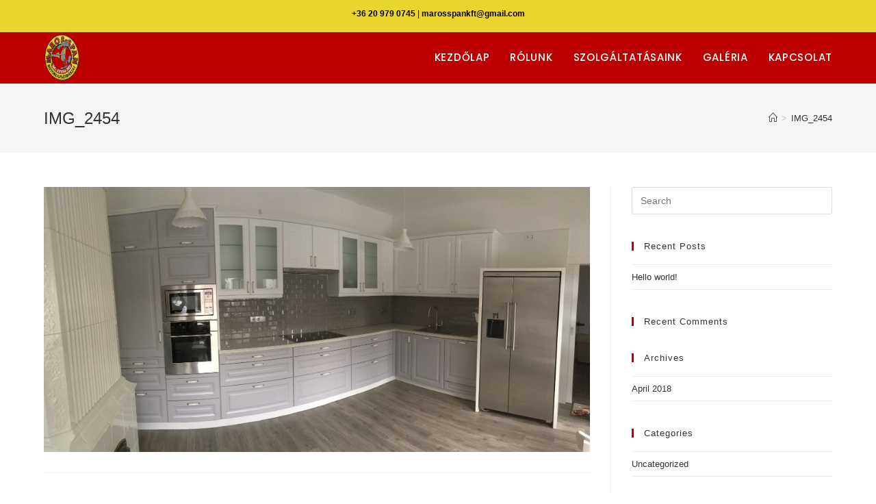

--- FILE ---
content_type: text/html; charset=UTF-8
request_url: https://www.maros-span.hu/img_2454/
body_size: 11000
content:
<!DOCTYPE html>
<html class="html" lang="en-US"
	prefix="og: https://ogp.me/ns#" >
<head>
	<meta charset="UTF-8">
	<link rel="profile" href="https://gmpg.org/xfn/11">

	<title>IMG_2454 | Maros-Span Kft. - Bútorlapszabászat</title>

		<!-- All in One SEO 4.1.0.3 -->
		<meta property="og:site_name" content="Maros-Span Kft. - Bútorlapszabászat | Maros-Span Kft. - Bútorlapszabászat, Egyedi Bútorok" />
		<meta property="og:type" content="article" />
		<meta property="og:title" content="IMG_2454 | Maros-Span Kft. - Bútorlapszabászat" />
		<meta property="og:image" content="https://www.maros-span.hu/wp-content/uploads/2018/05/cropped-logo-marosspan-png.png" />
		<meta property="og:image:secure_url" content="https://www.maros-span.hu/wp-content/uploads/2018/05/cropped-logo-marosspan-png.png" />
		<meta property="article:published_time" content="2018-05-04T12:10:02Z" />
		<meta property="article:modified_time" content="2018-05-04T12:10:02Z" />
		<meta name="twitter:card" content="summary" />
		<meta name="twitter:domain" content="www.maros-span.hu" />
		<meta name="twitter:title" content="IMG_2454 | Maros-Span Kft. - Bútorlapszabászat" />
		<meta name="twitter:image" content="https://www.maros-span.hu/wp-content/uploads/2018/05/cropped-logo-marosspan-png.png" />
		<meta name="google" content="nositelinkssearchbox" />
		<script type="application/ld+json" class="aioseo-schema">
			{"@context":"https:\/\/schema.org","@graph":[{"@type":"WebSite","@id":"https:\/\/www.maros-span.hu\/#website","url":"https:\/\/www.maros-span.hu\/","name":"Maros-Span Kft. - B\u00fatorlapszab\u00e1szat","description":"Maros-Span Kft. - B\u00fatorlapszab\u00e1szat, Egyedi B\u00fatorok","publisher":{"@id":"https:\/\/www.maros-span.hu\/#organization"}},{"@type":"Organization","@id":"https:\/\/www.maros-span.hu\/#organization","name":"Maros-Span Kft. - B\u00fatorlapszab\u00e1szat","url":"https:\/\/www.maros-span.hu\/","logo":{"@type":"ImageObject","@id":"https:\/\/www.maros-span.hu\/#organizationLogo","url":"https:\/\/www.maros-span.hu\/wp-content\/uploads\/2018\/05\/cropped-logo-marosspan-png.png","width":"298","height":"393"},"image":{"@id":"https:\/\/www.maros-span.hu\/#organizationLogo"}},{"@type":"BreadcrumbList","@id":"https:\/\/www.maros-span.hu\/img_2454\/#breadcrumblist","itemListElement":[{"@type":"ListItem","@id":"https:\/\/www.maros-span.hu\/#listItem","position":"1","item":{"@id":"https:\/\/www.maros-span.hu\/#item","name":"Home","description":"Maros-Span Kft. - B\u00fatorlapszab\u00e1szat, Egyedi B\u00fatorok","url":"https:\/\/www.maros-span.hu\/"},"nextItem":"https:\/\/www.maros-span.hu\/img_2454\/#listItem"},{"@type":"ListItem","@id":"https:\/\/www.maros-span.hu\/img_2454\/#listItem","position":"2","item":{"@id":"https:\/\/www.maros-span.hu\/img_2454\/#item","name":"IMG_2454","url":"https:\/\/www.maros-span.hu\/img_2454\/"},"previousItem":"https:\/\/www.maros-span.hu\/#listItem"}]},{"@type":"Person","@id":"https:\/\/www.maros-span.hu\/author\/mydom97\/#author","url":"https:\/\/www.maros-span.hu\/author\/mydom97\/","name":"mydom97","image":{"@type":"ImageObject","@id":"https:\/\/www.maros-span.hu\/img_2454\/#authorImage","url":"https:\/\/secure.gravatar.com\/avatar\/d3c07271d34007302eaa1e094ae83bc6?s=96&d=mm&r=g","width":"96","height":"96","caption":"mydom97"}},{"@type":"ItemPage","@id":"https:\/\/www.maros-span.hu\/img_2454\/#itempage","url":"https:\/\/www.maros-span.hu\/img_2454\/","name":"IMG_2454 | Maros-Span Kft. - B\u00fatorlapszab\u00e1szat","inLanguage":"en-US","isPartOf":{"@id":"https:\/\/www.maros-span.hu\/#website"},"breadcrumb":{"@id":"https:\/\/www.maros-span.hu\/img_2454\/#breadcrumblist"},"author":"https:\/\/www.maros-span.hu\/img_2454\/#author","creator":"https:\/\/www.maros-span.hu\/img_2454\/#author","datePublished":"2018-05-04T12:10:02+00:00","dateModified":"2018-05-04T12:10:02+00:00"}]}
		</script>
		<!-- All in One SEO -->

<meta name="viewport" content="width=device-width, initial-scale=1"><link rel='dns-prefetch' href='//www.googletagmanager.com' />
<link rel='dns-prefetch' href='//fonts.googleapis.com' />
<link rel='dns-prefetch' href='//s.w.org' />
<link rel="alternate" type="application/rss+xml" title="Maros-Span Kft. - Bútorlapszabászat &raquo; Feed" href="https://www.maros-span.hu/feed/" />
<link rel="alternate" type="application/rss+xml" title="Maros-Span Kft. - Bútorlapszabászat &raquo; Comments Feed" href="https://www.maros-span.hu/comments/feed/" />
<link rel="alternate" type="application/rss+xml" title="Maros-Span Kft. - Bútorlapszabászat &raquo; IMG_2454 Comments Feed" href="https://www.maros-span.hu/feed/?attachment_id=608" />
		<!-- This site uses the Google Analytics by MonsterInsights plugin v8.10.0 - Using Analytics tracking - https://www.monsterinsights.com/ -->
							<script
				src="//www.googletagmanager.com/gtag/js?id=G-V8EQXKSQ3Q"  data-cfasync="false" data-wpfc-render="false" type="text/javascript" async></script>
			<script data-cfasync="false" data-wpfc-render="false" type="text/javascript">
				var mi_version = '8.10.0';
				var mi_track_user = true;
				var mi_no_track_reason = '';
				
								var disableStrs = [
										'ga-disable-G-V8EQXKSQ3Q',
														];

				/* Function to detect opted out users */
				function __gtagTrackerIsOptedOut() {
					for (var index = 0; index < disableStrs.length; index++) {
						if (document.cookie.indexOf(disableStrs[index] + '=true') > -1) {
							return true;
						}
					}

					return false;
				}

				/* Disable tracking if the opt-out cookie exists. */
				if (__gtagTrackerIsOptedOut()) {
					for (var index = 0; index < disableStrs.length; index++) {
						window[disableStrs[index]] = true;
					}
				}

				/* Opt-out function */
				function __gtagTrackerOptout() {
					for (var index = 0; index < disableStrs.length; index++) {
						document.cookie = disableStrs[index] + '=true; expires=Thu, 31 Dec 2099 23:59:59 UTC; path=/';
						window[disableStrs[index]] = true;
					}
				}

				if ('undefined' === typeof gaOptout) {
					function gaOptout() {
						__gtagTrackerOptout();
					}
				}
								window.dataLayer = window.dataLayer || [];

				window.MonsterInsightsDualTracker = {
					helpers: {},
					trackers: {},
				};
				if (mi_track_user) {
					function __gtagDataLayer() {
						dataLayer.push(arguments);
					}

					function __gtagTracker(type, name, parameters) {
						if (!parameters) {
							parameters = {};
						}

						if (parameters.send_to) {
							__gtagDataLayer.apply(null, arguments);
							return;
						}

						if (type === 'event') {
														parameters.send_to = monsterinsights_frontend.v4_id;
							var hookName = name;
							if (typeof parameters['event_category'] !== 'undefined') {
								hookName = parameters['event_category'] + ':' + name;
							}

							if (typeof MonsterInsightsDualTracker.trackers[hookName] !== 'undefined') {
								MonsterInsightsDualTracker.trackers[hookName](parameters);
							} else {
								__gtagDataLayer('event', name, parameters);
							}
							
													} else {
							__gtagDataLayer.apply(null, arguments);
						}
					}

					__gtagTracker('js', new Date());
					__gtagTracker('set', {
						'developer_id.dZGIzZG': true,
											});
										__gtagTracker('config', 'G-V8EQXKSQ3Q', {"forceSSL":"true","link_attribution":"true"} );
															window.gtag = __gtagTracker;										(function () {
						/* https://developers.google.com/analytics/devguides/collection/analyticsjs/ */
						/* ga and __gaTracker compatibility shim. */
						var noopfn = function () {
							return null;
						};
						var newtracker = function () {
							return new Tracker();
						};
						var Tracker = function () {
							return null;
						};
						var p = Tracker.prototype;
						p.get = noopfn;
						p.set = noopfn;
						p.send = function () {
							var args = Array.prototype.slice.call(arguments);
							args.unshift('send');
							__gaTracker.apply(null, args);
						};
						var __gaTracker = function () {
							var len = arguments.length;
							if (len === 0) {
								return;
							}
							var f = arguments[len - 1];
							if (typeof f !== 'object' || f === null || typeof f.hitCallback !== 'function') {
								if ('send' === arguments[0]) {
									var hitConverted, hitObject = false, action;
									if ('event' === arguments[1]) {
										if ('undefined' !== typeof arguments[3]) {
											hitObject = {
												'eventAction': arguments[3],
												'eventCategory': arguments[2],
												'eventLabel': arguments[4],
												'value': arguments[5] ? arguments[5] : 1,
											}
										}
									}
									if ('pageview' === arguments[1]) {
										if ('undefined' !== typeof arguments[2]) {
											hitObject = {
												'eventAction': 'page_view',
												'page_path': arguments[2],
											}
										}
									}
									if (typeof arguments[2] === 'object') {
										hitObject = arguments[2];
									}
									if (typeof arguments[5] === 'object') {
										Object.assign(hitObject, arguments[5]);
									}
									if ('undefined' !== typeof arguments[1].hitType) {
										hitObject = arguments[1];
										if ('pageview' === hitObject.hitType) {
											hitObject.eventAction = 'page_view';
										}
									}
									if (hitObject) {
										action = 'timing' === arguments[1].hitType ? 'timing_complete' : hitObject.eventAction;
										hitConverted = mapArgs(hitObject);
										__gtagTracker('event', action, hitConverted);
									}
								}
								return;
							}

							function mapArgs(args) {
								var arg, hit = {};
								var gaMap = {
									'eventCategory': 'event_category',
									'eventAction': 'event_action',
									'eventLabel': 'event_label',
									'eventValue': 'event_value',
									'nonInteraction': 'non_interaction',
									'timingCategory': 'event_category',
									'timingVar': 'name',
									'timingValue': 'value',
									'timingLabel': 'event_label',
									'page': 'page_path',
									'location': 'page_location',
									'title': 'page_title',
								};
								for (arg in args) {
																		if (!(!args.hasOwnProperty(arg) || !gaMap.hasOwnProperty(arg))) {
										hit[gaMap[arg]] = args[arg];
									} else {
										hit[arg] = args[arg];
									}
								}
								return hit;
							}

							try {
								f.hitCallback();
							} catch (ex) {
							}
						};
						__gaTracker.create = newtracker;
						__gaTracker.getByName = newtracker;
						__gaTracker.getAll = function () {
							return [];
						};
						__gaTracker.remove = noopfn;
						__gaTracker.loaded = true;
						window['__gaTracker'] = __gaTracker;
					})();
									} else {
										console.log("");
					(function () {
						function __gtagTracker() {
							return null;
						}

						window['__gtagTracker'] = __gtagTracker;
						window['gtag'] = __gtagTracker;
					})();
									}
			</script>
				<!-- / Google Analytics by MonsterInsights -->
				<script type="text/javascript">
			window._wpemojiSettings = {"baseUrl":"https:\/\/s.w.org\/images\/core\/emoji\/13.0.1\/72x72\/","ext":".png","svgUrl":"https:\/\/s.w.org\/images\/core\/emoji\/13.0.1\/svg\/","svgExt":".svg","source":{"concatemoji":"https:\/\/www.maros-span.hu\/wp-includes\/js\/wp-emoji-release.min.js?ver=5.7.14"}};
			!function(e,a,t){var n,r,o,i=a.createElement("canvas"),p=i.getContext&&i.getContext("2d");function s(e,t){var a=String.fromCharCode;p.clearRect(0,0,i.width,i.height),p.fillText(a.apply(this,e),0,0);e=i.toDataURL();return p.clearRect(0,0,i.width,i.height),p.fillText(a.apply(this,t),0,0),e===i.toDataURL()}function c(e){var t=a.createElement("script");t.src=e,t.defer=t.type="text/javascript",a.getElementsByTagName("head")[0].appendChild(t)}for(o=Array("flag","emoji"),t.supports={everything:!0,everythingExceptFlag:!0},r=0;r<o.length;r++)t.supports[o[r]]=function(e){if(!p||!p.fillText)return!1;switch(p.textBaseline="top",p.font="600 32px Arial",e){case"flag":return s([127987,65039,8205,9895,65039],[127987,65039,8203,9895,65039])?!1:!s([55356,56826,55356,56819],[55356,56826,8203,55356,56819])&&!s([55356,57332,56128,56423,56128,56418,56128,56421,56128,56430,56128,56423,56128,56447],[55356,57332,8203,56128,56423,8203,56128,56418,8203,56128,56421,8203,56128,56430,8203,56128,56423,8203,56128,56447]);case"emoji":return!s([55357,56424,8205,55356,57212],[55357,56424,8203,55356,57212])}return!1}(o[r]),t.supports.everything=t.supports.everything&&t.supports[o[r]],"flag"!==o[r]&&(t.supports.everythingExceptFlag=t.supports.everythingExceptFlag&&t.supports[o[r]]);t.supports.everythingExceptFlag=t.supports.everythingExceptFlag&&!t.supports.flag,t.DOMReady=!1,t.readyCallback=function(){t.DOMReady=!0},t.supports.everything||(n=function(){t.readyCallback()},a.addEventListener?(a.addEventListener("DOMContentLoaded",n,!1),e.addEventListener("load",n,!1)):(e.attachEvent("onload",n),a.attachEvent("onreadystatechange",function(){"complete"===a.readyState&&t.readyCallback()})),(n=t.source||{}).concatemoji?c(n.concatemoji):n.wpemoji&&n.twemoji&&(c(n.twemoji),c(n.wpemoji)))}(window,document,window._wpemojiSettings);
		</script>
		<style type="text/css">
img.wp-smiley,
img.emoji {
	display: inline !important;
	border: none !important;
	box-shadow: none !important;
	height: 1em !important;
	width: 1em !important;
	margin: 0 .07em !important;
	vertical-align: -0.1em !important;
	background: none !important;
	padding: 0 !important;
}
</style>
	<link rel="stylesheet" href="https://www.maros-span.hu/wp-content/cache/minify/f07ec.css" media="all" />







<link rel='stylesheet' id='oceanwp-google-font-poppins-css'  href='//fonts.googleapis.com/css?family=Poppins%3A100%2C200%2C300%2C400%2C500%2C600%2C700%2C800%2C900%2C100i%2C200i%2C300i%2C400i%2C500i%2C600i%2C700i%2C800i%2C900i&#038;subset=latin&#038;display=swap&#038;ver=5.7.14' type='text/css' media='all' />
<link rel="stylesheet" href="https://www.maros-span.hu/wp-content/cache/minify/1b6fd.css" media="all" />

<script src="https://www.maros-span.hu/wp-content/cache/minify/c4d91.js"></script>

<script data-cfasync="false" data-wpfc-render="false" type="text/javascript" id='monsterinsights-frontend-script-js-extra'>/* <![CDATA[ */
var monsterinsights_frontend = {"js_events_tracking":"true","download_extensions":"doc,pdf,ppt,zip,xls,docx,pptx,xlsx","inbound_paths":"[{\"path\":\"\\\/go\\\/\",\"label\":\"affiliate\"},{\"path\":\"\\\/recommend\\\/\",\"label\":\"affiliate\"}]","home_url":"https:\/\/www.maros-span.hu","hash_tracking":"false","ua":"","v4_id":"G-V8EQXKSQ3Q"};/* ]]> */
</script>
<script src="https://www.maros-span.hu/wp-content/cache/minify/34409.js"></script>




<!-- Google Analytics snippet added by Site Kit -->
<script type='text/javascript' src='https://www.googletagmanager.com/gtag/js?id=UA-223830128-1' id='google_gtagjs-js' async></script>
<script type='text/javascript' id='google_gtagjs-js-after'>
window.dataLayer = window.dataLayer || [];function gtag(){dataLayer.push(arguments);}
gtag('set', 'linker', {"domains":["www.maros-span.hu"]} );
gtag("js", new Date());
gtag("set", "developer_id.dZTNiMT", true);
gtag("config", "UA-223830128-1", {"anonymize_ip":true});
gtag("config", "G-7CMXV87NPK");
</script>

<!-- End Google Analytics snippet added by Site Kit -->
<link rel="https://api.w.org/" href="https://www.maros-span.hu/wp-json/" /><link rel="alternate" type="application/json" href="https://www.maros-span.hu/wp-json/wp/v2/media/608" /><link rel="EditURI" type="application/rsd+xml" title="RSD" href="https://www.maros-span.hu/xmlrpc.php?rsd" />
<link rel="wlwmanifest" type="application/wlwmanifest+xml" href="https://www.maros-span.hu/wp-includes/wlwmanifest.xml" /> 
<meta name="generator" content="WordPress 5.7.14" />
<link rel='shortlink' href='https://www.maros-span.hu/?p=608' />
<link rel="alternate" type="application/json+oembed" href="https://www.maros-span.hu/wp-json/oembed/1.0/embed?url=https%3A%2F%2Fwww.maros-span.hu%2Fimg_2454%2F" />
<link rel="alternate" type="text/xml+oembed" href="https://www.maros-span.hu/wp-json/oembed/1.0/embed?url=https%3A%2F%2Fwww.maros-span.hu%2Fimg_2454%2F&#038;format=xml" />
<meta name="generator" content="Site Kit by Google 1.70.0" /><style type="text/css">.recentcomments a{display:inline !important;padding:0 !important;margin:0 !important;}</style><link rel="icon" href="https://www.maros-span.hu/wp-content/uploads/2018/04/cropped-logo-512x512-32x32.png" sizes="32x32" />
<link rel="icon" href="https://www.maros-span.hu/wp-content/uploads/2018/04/cropped-logo-512x512-192x192.png" sizes="192x192" />
<link rel="apple-touch-icon" href="https://www.maros-span.hu/wp-content/uploads/2018/04/cropped-logo-512x512-180x180.png" />
<meta name="msapplication-TileImage" content="https://www.maros-span.hu/wp-content/uploads/2018/04/cropped-logo-512x512-270x270.png" />
<!-- OceanWP CSS -->
<style type="text/css">
/* General CSS */a:hover,a.light:hover,.theme-heading .text::before,.theme-heading .text::after,#top-bar-content >a:hover,#top-bar-social li.oceanwp-email a:hover,#site-navigation-wrap .dropdown-menu >li >a:hover,#site-header.medium-header #medium-searchform button:hover,.oceanwp-mobile-menu-icon a:hover,.blog-entry.post .blog-entry-header .entry-title a:hover,.blog-entry.post .blog-entry-readmore a:hover,.blog-entry.thumbnail-entry .blog-entry-category a,ul.meta li a:hover,.dropcap,.single nav.post-navigation .nav-links .title,body .related-post-title a:hover,body #wp-calendar caption,body .contact-info-widget.default i,body .contact-info-widget.big-icons i,body .custom-links-widget .oceanwp-custom-links li a:hover,body .custom-links-widget .oceanwp-custom-links li a:hover:before,body .posts-thumbnails-widget li a:hover,body .social-widget li.oceanwp-email a:hover,.comment-author .comment-meta .comment-reply-link,#respond #cancel-comment-reply-link:hover,#footer-widgets .footer-box a:hover,#footer-bottom a:hover,#footer-bottom #footer-bottom-menu a:hover,.sidr a:hover,.sidr-class-dropdown-toggle:hover,.sidr-class-menu-item-has-children.active >a,.sidr-class-menu-item-has-children.active >a >.sidr-class-dropdown-toggle,input[type=checkbox]:checked:before{color:#bc0000}input[type="button"],input[type="reset"],input[type="submit"],button[type="submit"],.button,#site-navigation-wrap .dropdown-menu >li.btn >a >span,.thumbnail:hover i,.post-quote-content,.omw-modal .omw-close-modal,body .contact-info-widget.big-icons li:hover i,body div.wpforms-container-full .wpforms-form input[type=submit],body div.wpforms-container-full .wpforms-form button[type=submit],body div.wpforms-container-full .wpforms-form .wpforms-page-button{background-color:#bc0000}.widget-title{border-color:#bc0000}blockquote{border-color:#bc0000}#searchform-dropdown{border-color:#bc0000}.dropdown-menu .sub-menu{border-color:#bc0000}.blog-entry.large-entry .blog-entry-readmore a:hover{border-color:#bc0000}.oceanwp-newsletter-form-wrap input[type="email"]:focus{border-color:#bc0000}.social-widget li.oceanwp-email a:hover{border-color:#bc0000}#respond #cancel-comment-reply-link:hover{border-color:#bc0000}body .contact-info-widget.big-icons li:hover i{border-color:#bc0000}#footer-widgets .oceanwp-newsletter-form-wrap input[type="email"]:focus{border-color:#bc0000}#scroll-top{width:53px;height:53px;line-height:53px}#scroll-top{font-size:26px}#scroll-top{border-radius:9px}#scroll-top:hover{background-color:#9b0000}/* Top Bar CSS */#top-bar{padding:10px 0 0 0}#top-bar-wrap,.oceanwp-top-bar-sticky{background-color:#ead42e}#top-bar-wrap{border-color:#ead42e}#top-bar-wrap,#top-bar-content strong{color:#000000}#top-bar-content a,#top-bar-social-alt a{color:#000000}#top-bar-content a:hover,#top-bar-social-alt a:hover{color:#ffffff}#top-bar-social li a{font-size:12px}/* Header CSS */#site-header,.has-transparent-header .is-sticky #site-header,.has-vh-transparent .is-sticky #site-header.vertical-header,#searchform-header-replace{background-color:#bc0000}#site-header{border-color:#bc0000}#site-header.has-header-media .overlay-header-media{background-color:rgba(0,0,0,0.5)}#site-logo #site-logo-inner a img,#site-header.center-header #site-navigation-wrap .middle-site-logo a img{max-width:52px}#site-header #site-logo #site-logo-inner a img,#site-header.center-header #site-navigation-wrap .middle-site-logo a img{max-height:331px}#site-logo a.site-logo-text:hover{color:#e5b034}.effect-one #site-navigation-wrap .dropdown-menu >li >a.menu-link >span:after,.effect-three #site-navigation-wrap .dropdown-menu >li >a.menu-link >span:after,.effect-five #site-navigation-wrap .dropdown-menu >li >a.menu-link >span:before,.effect-five #site-navigation-wrap .dropdown-menu >li >a.menu-link >span:after,.effect-nine #site-navigation-wrap .dropdown-menu >li >a.menu-link >span:before,.effect-nine #site-navigation-wrap .dropdown-menu >li >a.menu-link >span:after{background-color:#ffffff}.effect-four #site-navigation-wrap .dropdown-menu >li >a.menu-link >span:before,.effect-four #site-navigation-wrap .dropdown-menu >li >a.menu-link >span:after,.effect-seven #site-navigation-wrap .dropdown-menu >li >a.menu-link:hover >span:after,.effect-seven #site-navigation-wrap .dropdown-menu >li.sfHover >a.menu-link >span:after{color:#ffffff}.effect-seven #site-navigation-wrap .dropdown-menu >li >a.menu-link:hover >span:after,.effect-seven #site-navigation-wrap .dropdown-menu >li.sfHover >a.menu-link >span:after{text-shadow:10px 0 #ffffff,-10px 0 #ffffff}#site-navigation-wrap .dropdown-menu >li >a,.oceanwp-mobile-menu-icon a,#searchform-header-replace-close{color:#ffffff}#site-navigation-wrap .dropdown-menu >li >a:hover,.oceanwp-mobile-menu-icon a:hover,#searchform-header-replace-close:hover{color:#ffffff}#site-navigation-wrap .dropdown-menu >.current-menu-item >a,#site-navigation-wrap .dropdown-menu >.current-menu-ancestor >a,#site-navigation-wrap .dropdown-menu >.current-menu-item >a:hover,#site-navigation-wrap .dropdown-menu >.current-menu-ancestor >a:hover{color:#ffffff}a.sidr-class-toggle-sidr-close{background-color:#bc0000}#sidr,#mobile-dropdown{background-color:#bc0000}body .sidr a,body .sidr-class-dropdown-toggle,#mobile-dropdown ul li a,#mobile-dropdown ul li a .dropdown-toggle,#mobile-fullscreen ul li a,#mobile-fullscreen .oceanwp-social-menu.simple-social ul li a{color:#ffffff}#mobile-fullscreen a.close .close-icon-inner,#mobile-fullscreen a.close .close-icon-inner::after{background-color:#ffffff}/* Typography CSS */#site-navigation-wrap .dropdown-menu >li >a,#site-header.full_screen-header .fs-dropdown-menu >li >a,#site-header.top-header #site-navigation-wrap .dropdown-menu >li >a,#site-header.center-header #site-navigation-wrap .dropdown-menu >li >a,#site-header.medium-header #site-navigation-wrap .dropdown-menu >li >a,.oceanwp-mobile-menu-icon a{font-family:Poppins;font-weight:500;font-size:15px;letter-spacing:.7px;text-transform:uppercase}
</style></head>

<body class="attachment attachment-template-default single single-attachment postid-608 attachmentid-608 attachment-jpeg wp-custom-logo wp-embed-responsive oceanwp-theme dropdown-mobile default-breakpoint has-sidebar content-right-sidebar has-topbar has-breadcrumbs elementor-default elementor-kit-931" itemscope="itemscope" itemtype="https://schema.org/WebPage">

	
	
	<div id="outer-wrap" class="site clr">

		<a class="skip-link screen-reader-text" href="#main">Skip to content</a>

		
		<div id="wrap" class="clr">

			

<div id="top-bar-wrap" class="clr">

	<div id="top-bar" class="clr container">

		
		<div id="top-bar-inner" class="clr">

			
	<div id="top-bar-content" class="clr has-content top-bar-centered">

		
		
			
				<span class="topbar-content">

					<b><a href="tel:+36209790745">+36 20 979 0745</a></b> | <b><a href="mailto:marosspankft@gmail.com
?Subject=maros-span.hu%20Információ" target="_top">marosspankft@gmail.com
</a></b>
				</span>

				
	</div><!-- #top-bar-content -->



<div id="top-bar-social" class="clr top-bar-centered">

	<ul class="clr" aria-label="Social links">

		
	</ul>

</div><!-- #top-bar-social -->

		</div><!-- #top-bar-inner -->

		
	</div><!-- #top-bar -->

</div><!-- #top-bar-wrap -->


			
<header id="site-header" class="minimal-header effect-three clr" data-height="74" itemscope="itemscope" itemtype="https://schema.org/WPHeader" role="banner">

	
					
			<div id="site-header-inner" class="clr container">

				
				

<div id="site-logo" class="clr" itemscope itemtype="https://schema.org/Brand" >

	
	<div id="site-logo-inner" class="clr">

		<a href="https://www.maros-span.hu/" class="custom-logo-link" rel="home"><img width="298" height="393" src="https://www.maros-span.hu/wp-content/uploads/2018/05/cropped-logo-marosspan-png.png" class="custom-logo" alt="Maros-Span Kft. &#8211; Bútorlapszabászat" srcset="https://www.maros-span.hu/wp-content/uploads/2018/05/cropped-logo-marosspan-png.png 298w, https://www.maros-span.hu/wp-content/uploads/2018/05/cropped-logo-marosspan-png-227x300.png 227w" sizes="(max-width: 298px) 100vw, 298px" /></a>
	</div><!-- #site-logo-inner -->

	
	
</div><!-- #site-logo -->

			<div id="site-navigation-wrap" class="clr">
			
			
			
			<nav id="site-navigation" class="navigation main-navigation clr" itemscope="itemscope" itemtype="https://schema.org/SiteNavigationElement" role="navigation" >

				<ul id="menu-menu-1" class="main-menu dropdown-menu sf-menu"><li id="menu-item-26" class="menu-item menu-item-type-post_type menu-item-object-page menu-item-home menu-item-26"><a href="https://www.maros-span.hu/" class="menu-link"><span class="text-wrap">Kezdőlap</span></a></li><li id="menu-item-505" class="menu-item menu-item-type-custom menu-item-object-custom menu-item-505"><a href="#Rolunk" class="menu-link"><span class="text-wrap">Rólunk</span></a></li><li id="menu-item-389" class="menu-item menu-item-type-custom menu-item-object-custom menu-item-389"><a href="#Szolgaltatasaink" class="menu-link"><span class="text-wrap">Szolgáltatásaink</span></a></li><li id="menu-item-391" class="menu-item menu-item-type-custom menu-item-object-custom menu-item-391"><a href="#Galeria" class="menu-link"><span class="text-wrap">Galéria</span></a></li><li id="menu-item-395" class="menu-item menu-item-type-custom menu-item-object-custom menu-item-395"><a href="#Kapcsolat" class="menu-link"><span class="text-wrap">Kapcsolat</span></a></li></ul>
			</nav><!-- #site-navigation -->

			
			
					</div><!-- #site-navigation-wrap -->
			
		
	
				
	<div class="oceanwp-mobile-menu-icon clr mobile-right">

		
		
		
		<a href="javascript:void(0)" class="mobile-menu"  aria-label="Mobile Menu">
							<i class="fa fa-bars" aria-hidden="true"></i>
								<span class="oceanwp-text">Menü</span>
				<span class="oceanwp-close-text">Bezár</span>
						</a>

		
		
		
	</div><!-- #oceanwp-mobile-menu-navbar -->


			</div><!-- #site-header-inner -->

			
<div id="mobile-dropdown" class="clr" >

	<nav class="clr" itemscope="itemscope" itemtype="https://schema.org/SiteNavigationElement">

		<ul id="menu-menu-2" class="menu"><li class="menu-item menu-item-type-post_type menu-item-object-page menu-item-home menu-item-26"><a href="https://www.maros-span.hu/">Kezdőlap</a></li>
<li class="menu-item menu-item-type-custom menu-item-object-custom menu-item-505"><a href="#Rolunk">Rólunk</a></li>
<li class="menu-item menu-item-type-custom menu-item-object-custom menu-item-389"><a href="#Szolgaltatasaink">Szolgáltatásaink</a></li>
<li class="menu-item menu-item-type-custom menu-item-object-custom menu-item-391"><a href="#Galeria">Galéria</a></li>
<li class="menu-item menu-item-type-custom menu-item-object-custom menu-item-395"><a href="#Kapcsolat">Kapcsolat</a></li>
</ul>
	</nav>

</div>

			
			
		
		
</header><!-- #site-header -->


			
			<main id="main" class="site-main clr"  role="main">

				

<header class="page-header">

	
	<div class="container clr page-header-inner">

		
			<h1 class="page-header-title clr" itemprop="headline">IMG_2454</h1>

			
		
		<nav aria-label="Breadcrumbs" class="site-breadcrumbs clr position-" itemprop="breadcrumb"><ol class="trail-items" itemscope itemtype="http://schema.org/BreadcrumbList"><meta name="numberOfItems" content="2" /><meta name="itemListOrder" content="Ascending" /><li class="trail-item trail-begin" itemprop="itemListElement" itemscope itemtype="https://schema.org/ListItem"><a href="https://www.maros-span.hu" rel="home" aria-label="Home" itemtype="https://schema.org/Thing" itemprop="item"><span itemprop="name"><span class="icon-home" aria-hidden="true"></span><span class="breadcrumb-home has-icon">Home</span></span></a><span class="breadcrumb-sep">></span><meta content="1" itemprop="position" /></li><li class="trail-item trail-end" itemprop="itemListElement" itemscope itemtype="https://schema.org/ListItem"><a href="https://www.maros-span.hu/img_2454/" itemtype="https://schema.org/Thing" itemprop="item"><span itemprop="name">IMG_2454</span></a><meta content="2" itemprop="position" /></li></ol></nav>
	</div><!-- .page-header-inner -->

	
	
</header><!-- .page-header -->


	
	<div id="content-wrap" class="container clr">

		
		<div id="primary" class="content-area clr">

			
			<div id="content" class="site-content">

				
				
					<article class="image-attachment post-608 attachment type-attachment status-inherit hentry entry">
						<p><img width="7748" height="3756" src="https://www.maros-span.hu/wp-content/uploads/2018/05/IMG_2454.jpg" class="attachment-full size-full" alt="" loading="lazy" srcset="https://www.maros-span.hu/wp-content/uploads/2018/05/IMG_2454.jpg 7748w, https://www.maros-span.hu/wp-content/uploads/2018/05/IMG_2454-300x145.jpg 300w, https://www.maros-span.hu/wp-content/uploads/2018/05/IMG_2454-768x372.jpg 768w, https://www.maros-span.hu/wp-content/uploads/2018/05/IMG_2454-1024x496.jpg 1024w" sizes="(max-width: 7748px) 100vw, 7748px" /></p>
						<div class="entry clr">
														
<section id="comments" class="comments-area clr has-comments">

	
	
		<div id="respond" class="comment-respond">
		<h3 id="reply-title" class="comment-reply-title">Leave a Reply <small><a rel="nofollow" id="cancel-comment-reply-link" href="/img_2454/#respond" style="display:none;">Cancel reply</a></small></h3><form action="https://www.maros-span.hu/wp-comments-post.php" method="post" id="commentform" class="comment-form" novalidate><div class="comment-textarea"><label for="comment" class="screen-reader-text">Comment</label><textarea name="comment" id="comment" cols="39" rows="4" tabindex="0" class="textarea-comment" placeholder="Your comment here..."></textarea></div><div class="comment-form-author"><label for="author" class="screen-reader-text">Enter your name or username to comment</label><input type="text" name="author" id="author" value="" placeholder="Name (required)" size="22" tabindex="0" aria-required="true" class="input-name" /></div>
<div class="comment-form-email"><label for="email" class="screen-reader-text">Enter your email address to comment</label><input type="text" name="email" id="email" value="" placeholder="Email (required)" size="22" tabindex="0" aria-required="true" class="input-email" /></div>
<div class="comment-form-url"><label for="url" class="screen-reader-text">Enter your website URL (optional)</label><input type="text" name="url" id="url" value="" placeholder="Website" size="22" tabindex="0" class="input-website" /></div>
<p class="form-submit"><input name="submit" type="submit" id="comment-submit" class="submit" value="Post Comment" /> <input type='hidden' name='comment_post_ID' value='608' id='comment_post_ID' />
<input type='hidden' name='comment_parent' id='comment_parent' value='0' />
</p></form>	</div><!-- #respond -->
	
</section><!-- #comments -->
						</div><!-- .entry -->
					</article><!-- #post -->

				
				
			</div><!-- #content -->

			
		</div><!-- #primary -->

		

<aside id="right-sidebar" class="sidebar-container widget-area sidebar-primary" itemscope="itemscope" itemtype="https://schema.org/WPSideBar" role="complementary" aria-label="Primary Sidebar">

	
	<div id="right-sidebar-inner" class="clr">

		<div id="search-2" class="sidebar-box widget_search clr">
<form role="search" method="get" class="searchform" action="https://www.maros-span.hu/">
	<label for="ocean-search-form-1">
		<span class="screen-reader-text">Search for:</span>
		<input type="search" id="ocean-search-form-1" class="field" autocomplete="off" placeholder="Search" name="s">
			</label>
	</form>
</div>
		<div id="recent-posts-2" class="sidebar-box widget_recent_entries clr">
		<h4 class="widget-title">Recent Posts</h4>
		<ul>
											<li>
					<a href="https://www.maros-span.hu/hello-world/">Hello world!</a>
									</li>
					</ul>

		</div><div id="recent-comments-2" class="sidebar-box widget_recent_comments clr"><h4 class="widget-title">Recent Comments</h4><ul id="recentcomments"></ul></div><div id="archives-2" class="sidebar-box widget_archive clr"><h4 class="widget-title">Archives</h4>
			<ul>
					<li><a href='https://www.maros-span.hu/2018/04/'>April 2018</a></li>
			</ul>

			</div><div id="categories-2" class="sidebar-box widget_categories clr"><h4 class="widget-title">Categories</h4>
			<ul>
					<li class="cat-item cat-item-1"><a href="https://www.maros-span.hu/category/uncategorized/">Uncategorized</a>
</li>
			</ul>

			</div><div id="meta-2" class="sidebar-box widget_meta clr"><h4 class="widget-title">Meta</h4>
		<ul>
						<li><a href="https://www.maros-span.hu/wp-login.php">Log in</a></li>
			<li><a href="https://www.maros-span.hu/feed/">Entries feed</a></li>
			<li><a href="https://www.maros-span.hu/comments/feed/">Comments feed</a></li>

			<li><a href="https://wordpress.org/">WordPress.org</a></li>
		</ul>

		</div>
	</div><!-- #sidebar-inner -->

	
</aside><!-- #right-sidebar -->


	</div><!-- #content-wrap -->

	

	</main><!-- #main -->

	
	
	
		
<footer id="footer" class="site-footer" itemscope="itemscope" itemtype="https://schema.org/WPFooter" role="contentinfo">

	
	<div id="footer-inner" class="clr">

		

<div id="footer-widgets" class="oceanwp-row clr">

	
	<div class="footer-widgets-inner container">

					<div class="footer-box span_1_of_3 col col-1">
				<div id="ocean_about_me-4" class="footer-widget widget-oceanwp-about-me about-me-widget clr"><h4 class="widget-title">Rólunk</h4>
				<div class="oceanwp-about-me">

					<div class="oceanwp-about-me-avatar clr">

													<img src="http://www.maros-span.hu/wp-content/uploads/2018/05/logo-marosspan-png.png" alt="Rólunk" />
													<h3 class="oceanwp-about-me-name">Maurer-Morvai Tamás</h3>
						
					</div><!-- .oceanwp-about-me-avatar -->

											<div class="oceanwp-about-me-text clr">Maros-Span Faipari és Építőipari Kereskedelmi és Szolgáltató Korlátoltfelelősségű Társaság 21 éve ugyanazon a helyen próbálja álmait valóra váltani.</div>
					
						<ul class="oceanwp-about-me-social style-color">
							<li class="facebook"><a href="https://www.facebook.com/marosspan/" aria-label="Facebook"  target="_blank" rel="noopener noreferrer"><i class="fab fa-facebook" aria-hidden="true"></i></a><span class="screen-reader-text">Opens in a new tab</span></li>
						</ul>

					
				</div>

			</div>			</div><!-- .footer-one-box -->

							<div class="footer-box span_1_of_3 col col-2">
					<div id="ocean_contact_info-3" class="footer-widget widget-oceanwp-contact-info clr"><h4 class="widget-title">Kapcsolat</h4><ul class="contact-info-widget default"><li class="text">Keress minket bátran telefonon, vagy írj nekünk üzenetet!</li><li class="address"><i class="icon-location-pin" aria-hidden="true"></i><div class="oceanwp-info-wrap"><span class="oceanwp-contact-title">Cím</span><a href="https://www.google.com/maps/place/Nagymaros,+V%C3%A1ci+%C3%BAt+96,+2626/data=!4m2!3m1!1s0x476a873f91f0b4e3:0x97d30a953ff239e9?ved=2ahUKEwiY6__rs_jfAhWKNOwKHSR-CH8Q8gEwAHoECAQQAQ" target="_self" ><span class="oceanwp-contact-text">2626 Nagymaros, Váci út 96.</span></a></div></li><li class="phone"><i class="icon-phone" aria-hidden="true"></i><div class="oceanwp-info-wrap"><span class="oceanwp-contact-title">Telefon</span><a href="tel:tel:+3627356345"><span class="oceanwp-contact-text">+36 27 356 345</span></a><span class="screen-reader-text">Opens in your application</span></div></li><li class="mobile"><i class="icon-screen-smartphone" aria-hidden="true"></i><div class="oceanwp-info-wrap"><span class="oceanwp-contact-title">Mobil</span><a href="tel:tel:+36209790745 "><span class="oceanwp-contact-text">+36 20 9790 745 </span></a><span class="screen-reader-text">Opens in your application</span></div></li><li class="email"><i class="icon-envelope" aria-hidden="true"></i><div class="oceanwp-info-wrap"><span class="oceanwp-contact-title">Email</span><span class="oceanwp-contact-text"><a href="mailto:ma&#114;&#111;s&#115;pankft&#064;g&#109;a&#105;&#108;.&#099;om">marosspankft@gmail.com</a><span class="screen-reader-text">Opens in your application</span></span></div></li><li class="web"><i class="icon-link" aria-hidden="true"></i><div class="oceanwp-info-wrap"><span class="oceanwp-contact-title">Weboldal</span><span class="oceanwp-contact-text"><a href="http://www.maros-span.hu/" target="_self" >http://www.maros-span.hu/</a></span></div></li></ul></div>				</div><!-- .footer-one-box -->
				
							<div class="footer-box span_1_of_3 col col-3 ">
					<div id="ocean_custom_header_nav-3" class="footer-widget widget-oceanwp-custom-header-nav custom-header-nav-widget clr">
				<div class="custom-header-nav clr left">

								<div id="site-navigation-wrap" class="clr">
			
			
			
			<nav id="site-navigation" class="navigation main-navigation clr" itemscope="itemscope" itemtype="https://schema.org/SiteNavigationElement" role="navigation" >

				<ul id="menu-menu-3" class="main-menu dropdown-menu sf-menu"><li class="menu-item menu-item-type-post_type menu-item-object-page menu-item-home menu-item-26"><a href="https://www.maros-span.hu/" class="menu-link"><span class="text-wrap">Kezdőlap</span></a></li><li class="menu-item menu-item-type-custom menu-item-object-custom menu-item-505"><a href="#Rolunk" class="menu-link"><span class="text-wrap">Rólunk</span></a></li><li class="menu-item menu-item-type-custom menu-item-object-custom menu-item-389"><a href="#Szolgaltatasaink" class="menu-link"><span class="text-wrap">Szolgáltatásaink</span></a></li><li class="menu-item menu-item-type-custom menu-item-object-custom menu-item-391"><a href="#Galeria" class="menu-link"><span class="text-wrap">Galéria</span></a></li><li class="menu-item menu-item-type-custom menu-item-object-custom menu-item-395"><a href="#Kapcsolat" class="menu-link"><span class="text-wrap">Kapcsolat</span></a></li></ul>
			</nav><!-- #site-navigation -->

			
			
					</div><!-- #site-navigation-wrap -->
			
		
	
	<div class="oceanwp-mobile-menu-icon clr mobile-right">

		
		
		
		<a href="javascript:void(0)" class="mobile-menu"  aria-label="Mobile Menu">
							<i class="fa fa-bars" aria-hidden="true"></i>
								<span class="oceanwp-text">Menü</span>
				<span class="oceanwp-close-text">Bezár</span>
						</a>

		
		
		
	</div><!-- #oceanwp-mobile-menu-navbar -->


<div id="mobile-dropdown" class="clr" >

	<nav class="clr" itemscope="itemscope" itemtype="https://schema.org/SiteNavigationElement">

		<ul id="menu-menu-4" class="menu"><li class="menu-item menu-item-type-post_type menu-item-object-page menu-item-home menu-item-26"><a href="https://www.maros-span.hu/">Kezdőlap</a></li>
<li class="menu-item menu-item-type-custom menu-item-object-custom menu-item-505"><a href="#Rolunk">Rólunk</a></li>
<li class="menu-item menu-item-type-custom menu-item-object-custom menu-item-389"><a href="#Szolgaltatasaink">Szolgáltatásaink</a></li>
<li class="menu-item menu-item-type-custom menu-item-object-custom menu-item-391"><a href="#Galeria">Galéria</a></li>
<li class="menu-item menu-item-type-custom menu-item-object-custom menu-item-395"><a href="#Kapcsolat">Kapcsolat</a></li>
</ul>
	</nav>

</div>

				</div>

			</div>				</div><!-- .footer-one-box -->
				
			
			
	</div><!-- .container -->

	
</div><!-- #footer-widgets -->



<div id="footer-bottom" class="clr no-footer-nav">

	
	<div id="footer-bottom-inner" class="container clr">

		
		
			<div id="copyright" class="clr" role="contentinfo">
				Copyright 2021 - Weboldal Készítés: <a href="http://www.krix.hu/weboldal-weblap-keszites/">Krix.hu</a>			</div><!-- #copyright -->

			
	</div><!-- #footer-bottom-inner -->

	
</div><!-- #footer-bottom -->


	</div><!-- #footer-inner -->

	
</footer><!-- #footer -->

	
	
</div><!-- #wrap -->


</div><!-- #outer-wrap -->



<a id="scroll-top" class="scroll-top-right" href="#"><span class="fa fa-arrow-up" aria-label="Scroll to the top of the page"></span></a>




<script type='text/javascript' id='stickThis-js-extra'>
/* <![CDATA[ */
var sticky_anything_engage = {"element":"#site-header","topspace":"0","minscreenwidth":"900","maxscreenwidth":"999999","zindex":"1","legacymode":"","dynamicmode":"","debugmode":"","pushup":"","adminbar":"1"};
/* ]]> */
</script>




<script src="https://www.maros-span.hu/wp-content/cache/minify/0fc37.js"></script>

<script type='text/javascript' id='oceanwp-main-js-extra'>
/* <![CDATA[ */
var oceanwpLocalize = {"isRTL":"","menuSearchStyle":"disabled","sidrSource":null,"sidrDisplace":"1","sidrSide":"left","sidrDropdownTarget":"link","verticalHeaderTarget":"link","customSelects":".woocommerce-ordering .orderby, #dropdown_product_cat, .widget_categories select, .widget_archive select, .single-product .variations_form .variations select","ajax_url":"https:\/\/www.maros-span.hu\/wp-admin\/admin-ajax.php"};
/* ]]> */
</script>

<script src="https://www.maros-span.hu/wp-content/cache/minify/d57f4.js"></script>

<!--[if lt IE 9]>
<script type='text/javascript' src='https://www.maros-span.hu/wp-content/themes/oceanwp/assets/js/third/html5.min.js?ver=2.0.0' id='html5shiv-js'></script>
<![endif]-->
</body>
</html>

<!--
Performance optimized by W3 Total Cache. Learn more: https://www.boldgrid.com/w3-total-cache/

Page Caching using disk: enhanced 
Minified using disk

Served from: www.maros-span.hu @ 2026-01-28 11:45:20 by W3 Total Cache
-->